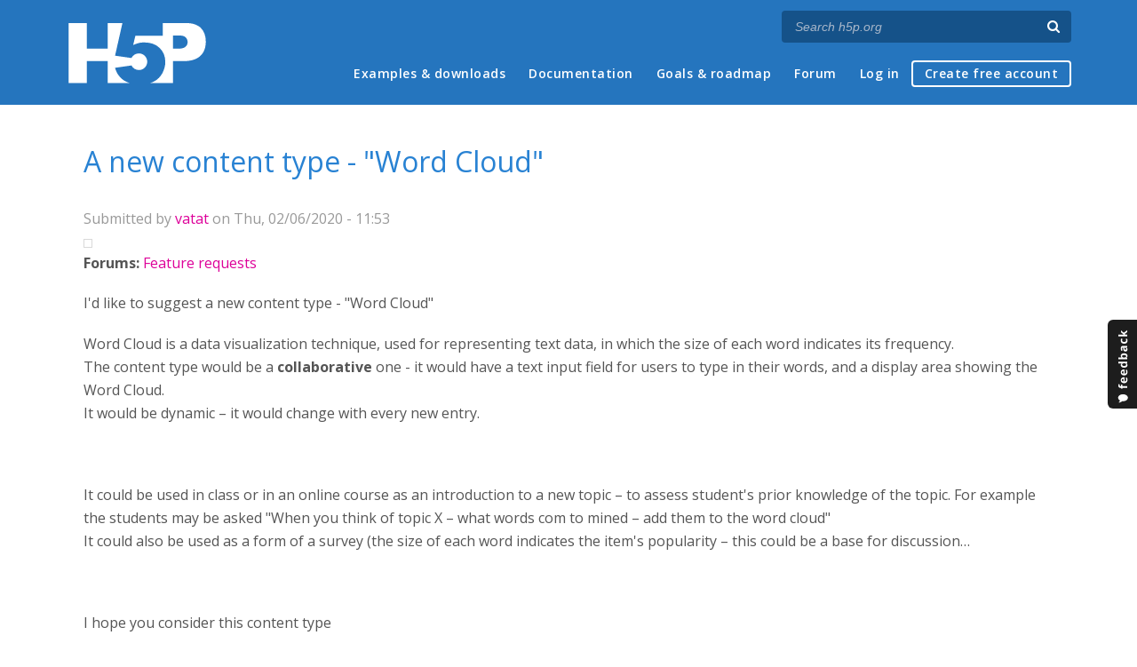

--- FILE ---
content_type: text/html; charset=utf-8
request_url: https://h5p.org/comment/36957
body_size: 8676
content:
<!DOCTYPE html>
<html lang="en">
<head>
<link href='https://fonts.googleapis.com/css?family=Open+Sans:400,300,600,700,400italic' rel='stylesheet' type='text/css'>
<meta name="theme-color" content="#1d1d1d"/>
<meta charset="utf-8" />
<meta name="Generator" content="Drupal 7 (http://drupal.org)" />
<link rel="canonical" href="/node/716119" />
<link rel="shortlink" href="/node/716119" />
<meta name="viewport" content="width=device-width" />
<link rel="shortcut icon" href="https://h5p.org/sites/all/themes/professional_themec/favicon.ico" type="image/vnd.microsoft.icon" />
<meta name="description" content="H5P empowers everyone to create, share and reuse interactive content - all you need is a web browser and a web site that supports H5P." />
<meta name="keywords" content="HTML5 Package, Interactive Content, Rich Web Experience, Create Content, Share Content, CMS Plugin, Learning Game" />
<meta property="fb:app_id" content="558912894266983" />
<meta property="fb:admins" content="867735611" />
<meta property="fb:admins" content="100001253377485" />
<meta property="fb:admins" content="525596957" />
<meta property="og:title" content="A new content type - &amp;quot;Word Cloud&amp;quot;" />
<meta property="og:url" content="https://h5p.org/node/716119" />
<meta property="og:type" content="website" />
<meta property="og:description" content="H5P empowers everyone to create, share and reuse interactive content - all you need is a web browser and a web site that supports H5P." />
<meta property="og:image" content="https://h5p.org/sites/all/themes/professional_themec/images/h5p-logo-box.png" />
<title>A new content type - &quot;Word Cloud&quot; | H5P</title>
<link type="text/css" rel="stylesheet" href="https://h5p.org/sites/default/files/css/css_xE-rWrJf-fncB6ztZfd2huxqgxu4WO-qwma6Xer30m4.css" media="all" />
<link type="text/css" rel="stylesheet" href="https://h5p.org/sites/default/files/css/css_hPAfOlBxf5KcHMXkZ9hPaVCmXlfxgmvAtqyD71YS-TA.css" media="all" />
<link type="text/css" rel="stylesheet" href="https://h5p.org/sites/default/files/css/css_VWGhZkkR4B4tMJA7PC_wov8dAxaI-MS03BCM3K8jjJA.css" media="screen" />
<link type="text/css" rel="stylesheet" href="https://h5p.org/sites/default/files/css/css_1zSForuZe2Ei7H5iq4lG0V1x9WQH7aB3YiRPIAhFEzw.css" media="all" />
<link type="text/css" rel="stylesheet" href="https://h5p.org/sites/default/files/css/css_af6fqgnImkQ9bndevqc7YxnW-fsrWlD0ladnPcp2jB4.css" media="all" />
<link type="text/css" rel="stylesheet" href="https://h5p.org/sites/default/files/css/css_hHkx1IbREBKPO_NnXLI5vcasSBqve2qnR9iPNDewfnY.css" media="all" />
<script>
(function(){var a=window.mutiny=window.mutiny||{};if(!window.mutiny.client){a.client={_queue:{}};var b=["identify","trackConversion"];var c=[].concat(b,["defaultOptOut","optOut","optIn"]);var d=function factory(c){return function(){for(var d=arguments.length,e=new Array(d),f=0;f<d;f++){e[f]=arguments[f]}a.client._queue[c]=a.client._queue[c]||[];if(b.includes(c)){return new Promise(function(b,d){a.client._queue[c].push({args:e,resolve:b,reject:d})})}else{a.client._queue[c].push({args:e})}}};c.forEach(function(b){a.client[b]=d(b)})}})();
</script>
<script data-cfasync="false" src="https://client-registry.mutinycdn.com/personalize/client/d6bb5cf03e73afb0.js"></script>
<style>:root{--primary-color-50: #dd0099;}</style>
<script type="text/javascript">
<!--//--><![CDATA[//><!--
(function(h,o,t,j,a,r){
  h.hj=h.hj||function(){(h.hj.q=h.hj.q||[]).push(arguments)};
  h._hjSettings={hjid:"134527",hjsv:6};
  a=o.getElementsByTagName('head')[0];
  r=o.createElement('script');r.async=1;
  r.src=t+h._hjSettings.hjid+j+h._hjSettings.hjsv;
  a.appendChild(r);
})(window,document,'//static.hotjar.com/c/hotjar-','.js?sv=');
//--><!]]>
</script>
<script type="text/javascript" src="https://h5p.org/misc/jquery.js?v=1.4.4"></script>
<script type="text/javascript" src="https://h5p.org/misc/jquery-extend-3.4.0.js?v=1.4.4"></script>
<script type="text/javascript" src="https://h5p.org/misc/jquery-html-prefilter-3.5.0-backport.js?v=1.4.4"></script>
<script type="text/javascript" src="https://h5p.org/misc/jquery.once.js?v=1.2"></script>
<script type="text/javascript" src="https://h5p.org/misc/drupal.js?t2h1ms"></script>
<script type="text/javascript" src="https://h5p.org/misc/form-single-submit.js?v=7.102"></script>
<script type="text/javascript" src="https://h5p.org/sites/all/modules/comment_notify/comment_notify.js?t2h1ms"></script>
<script type="text/javascript" src="https://h5p.org/sites/all/libraries/syntaxhighlighter/scripts/shCore.js?t2h1ms"></script>
<script type="text/javascript" src="https://h5p.org/sites/all/libraries/syntaxhighlighter/scripts/shBrushCss.js?t2h1ms"></script>
<script type="text/javascript" src="https://h5p.org/sites/all/libraries/syntaxhighlighter/scripts/shBrushJScript.js?t2h1ms"></script>
<script type="text/javascript" src="https://h5p.org/sites/all/libraries/syntaxhighlighter/scripts/shBrushPhp.js?t2h1ms"></script>
<script type="text/javascript" src="https://h5p.org/sites/all/libraries/syntaxhighlighter/scripts/shBrushSass.js?t2h1ms"></script>
<script type="text/javascript" src="https://h5p.org/sites/all/libraries/syntaxhighlighter/scripts/shBrushSql.js?t2h1ms"></script>
<script type="text/javascript" src="https://h5p.org/sites/all/libraries/syntaxhighlighter/scripts/shBrushXml.js?t2h1ms"></script>
<script type="text/javascript" src="https://h5p.org/sites/all/modules/codefilter/codefilter.js?t2h1ms"></script>
<script type="text/javascript" src="https://h5p.org/sites/all/modules/h5p_org/scripts/h5p_org.js?t2h1ms"></script>
<script type="text/javascript" src="https://h5p.org/sites/all/modules/custom_search/js/custom_search.js?t2h1ms"></script>
<script type="text/javascript" src="https://h5p.org/sites/all/modules/h5pvote/js/voting.js?t2h1ms"></script>
<script type="text/javascript" src="https://h5p.org/sites/all/themes/professional_themec/js/custom.js?t2h1ms"></script>
<script type="text/javascript">
<!--//--><![CDATA[//><!--
jQuery.extend(Drupal.settings, {"basePath":"\/","pathPrefix":"","setHasJsCookie":0,"ajaxPageState":{"theme":"professional_themec","theme_token":"4potlIqqmRLM2-zzAkue6GzWVNNoHhxfv14VAvAKK_c","js":{"sites\/all\/modules\/syntaxhighlighter\/syntaxhighlighter.min.js":1,"0":1,"misc\/jquery.js":1,"misc\/jquery-extend-3.4.0.js":1,"misc\/jquery-html-prefilter-3.5.0-backport.js":1,"misc\/jquery.once.js":1,"misc\/drupal.js":1,"misc\/form-single-submit.js":1,"sites\/all\/modules\/comment_notify\/comment_notify.js":1,"sites\/all\/libraries\/syntaxhighlighter\/scripts\/shCore.js":1,"sites\/all\/libraries\/syntaxhighlighter\/scripts\/shBrushCss.js":1,"sites\/all\/libraries\/syntaxhighlighter\/scripts\/shBrushJScript.js":1,"sites\/all\/libraries\/syntaxhighlighter\/scripts\/shBrushPhp.js":1,"sites\/all\/libraries\/syntaxhighlighter\/scripts\/shBrushSass.js":1,"sites\/all\/libraries\/syntaxhighlighter\/scripts\/shBrushSql.js":1,"sites\/all\/libraries\/syntaxhighlighter\/scripts\/shBrushXml.js":1,"sites\/all\/modules\/codefilter\/codefilter.js":1,"sites\/all\/modules\/h5p_org\/scripts\/h5p_org.js":1,"sites\/all\/modules\/custom_search\/js\/custom_search.js":1,"sites\/all\/modules\/h5pvote\/js\/voting.js":1,"sites\/all\/themes\/professional_themec\/js\/custom.js":1},"css":{"modules\/system\/system.base.css":1,"modules\/system\/system.menus.css":1,"modules\/system\/system.messages.css":1,"modules\/system\/system.theme.css":1,"sites\/all\/modules\/comment_notify\/comment_notify.css":1,"sites\/all\/modules\/codefilter\/codefilter.css":1,"modules\/comment\/comment.css":1,"modules\/field\/theme\/field.css":1,"sites\/all\/modules\/logintoboggan\/logintoboggan.css":1,"modules\/node\/node.css":1,"modules\/search\/search.css":1,"modules\/user\/user.css":1,"modules\/forum\/forum.css":1,"sites\/all\/modules\/views\/css\/views.css":1,"sites\/all\/modules\/media\/modules\/media_wysiwyg\/css\/media_wysiwyg.base.css":1,"sites\/all\/modules\/ctools\/css\/ctools.css":1,"sites\/all\/libraries\/syntaxhighlighter\/styles\/shCore.css":1,"sites\/all\/libraries\/syntaxhighlighter\/styles\/shThemeRDark.css":1,"sites\/all\/modules\/h5pvote\/css\/h5pvote.css":1,"sites\/all\/modules\/h5pvote\/css\/font-awesome.min.css":1,"sites\/all\/modules\/feedback_simple\/feedback_simple.css":1,"sites\/all\/themes\/professional_themec\/css\/style.css":1,"sites\/all\/themes\/professional_themec\/css\/font-awesome.min.css":1}},"custom_search":{"form_target":"_self","solr":0},"urlIsAjaxTrusted":{"\/search\/node":true}});
//--><!]]>
</script>
<!--[if lt IE 9]><script src="http://html5shiv.googlecode.com/svn/trunk/html5.js"></script><![endif]-->
<script>
  (function(i,s,o,g,r,a,m){i['GoogleAnalyticsObject']=r;i[r]=i[r]||function(){
  (i[r].q=i[r].q||[]).push(arguments)},i[r].l=1*new Date();a=s.createElement(o),
  m=s.getElementsByTagName(o)[0];a.async=1;a.src=g;m.parentNode.insertBefore(a,m)
  })(window,document,'script','//www.google-analytics.com/analytics.js','ga');

  ga('create', 'UA-40366432-1', 'auto');
  ga('set', 'anonymizeIp', true);
  ga('send', 'pageview');
</script>
</head>
<body class="html not-front not-logged-in no-sidebars page-node page-node- page-node-716119 node-type-forum">
    
<div id="wrapper">
  <header id="header" role="banner">
    <div id="header-content">
              <div id="site-title"><a href="/" title="Front page">H5P – Create and Share Rich HTML5 Content and Applications</a></div>
            <div id="site-description"></div>
      <div id="search"><form class="search-form" action="/search/node" method="post" id="search-form" accept-charset="UTF-8"><div><div class="container-inline form-wrapper" id="edit-basic"><div class="form-item form-type-textfield form-item-keys">
  <label for="edit-keys">Enter your keywords </label>
 <input placeholder="Search h5p.org" autocomplete="off" type="text" id="edit-keys" name="keys" value="" size="40" maxlength="255" class="form-text" />
</div>
<input aria-label="Search" type="submit" id="edit-submit" name="op" value="" class="form-submit" /></div><input type="hidden" name="form_build_id" value="form-XBkePxfpq7bYM4VhNTin-dkfQysO8Moieedc-Gf8Y0Y" />
<input type="hidden" name="form_id" value="search_form" />
</div></form></div>
      <nav id="main-menu" role="navigation">
        <a class="nav-toggle" href="#">Menu</a>
        <div class="menu-navigation-container">
          <h2 class="element-invisible">Main menu</h2><ul class="links main-menu clearfix"><li class="menu-245 first"><a href="/content-types-and-applications" title="">Examples &amp; downloads</a></li>
<li class="menu-922"><a href="/documentation" title="">Documentation</a></li>
<li class="menu-246"><a href="/roadmap">Goals &amp; roadmap</a></li>
<li class="menu-284"><a href="/forum" title="">Forum</a></li>
<li class="menu-636"><a href="/user" title="">Log in</a></li>
<li class="menu-637 last"><a href="/user/register?destination=welcome-to-the-h5p-community" title="">Create free account</a></li>
</ul>        </div>
        <div class="clear"></div>
      </nav><!-- end main-menu -->
      <div class="clear"></div>
    </div>

  </header>

  <div id="container">


    <div class="content-sidebar-wrap">

      
      <div id="content" class="">
          <div id="breadcrumbs"><h2 class="element-invisible">You are here</h2><nav class="breadcrumb"><a href="/">Home</a> » <a href="/forum">Forums</a> » <a href="/forum/16">Feature requests</a> » A new content type - &quot;Word Cloud&quot;</nav></div>        <section id="post-content" role="main">
                              <h1 class="page-title">A new content type - &quot;Word Cloud&quot;</h1>                            
                    <div class="region region-content">
  <div id="block-system-main" class="block block-system">

      
  <div class="content">
                            
              <div class="submitted">Submitted by <a href="/user/105686" title="View user profile." class="username">vatat</a> on Thu, 02/06/2020 - 11:53</div>
      
    <div class="forum-starter-picture"></div>
  <div class="content">
    <div class="field field-name-taxonomy-forums field-type-taxonomy-term-reference field-label-above"><div class="field-label">Forums:&nbsp;</div><div class="field-items"><div class="field-item even"><a href="/forum/16">Feature requests</a></div></div></div><div class="field field-name-body field-type-text-with-summary field-label-hidden"><div class="field-items"><div class="field-item even"><p dir="LTR">I'd like to suggest a new content type - "Word Cloud"</p><p dir="LTR">Word Cloud&nbsp;is a data visualization technique, used for representing text data, in which the size of each&nbsp;word&nbsp;indicates its frequency.&nbsp;<br /> The&nbsp;content type would be a&nbsp;<strong>collaborative</strong>&nbsp;one - it would have a text input field for users to type in their words, and a display area showing the Word Cloud.<br /> It would be dynamic – it would change with every new entry.</p><p dir="LTR">&nbsp;</p><p dir="LTR">It could be used in class or in an online course as an introduction to a new topic – to assess student's prior knowledge of the topic. For example the students may be asked "When you think of topic X – what words com to mined – add them to the word cloud"<br /> It could also be used as a form of a survey (the size of each word indicates the item's popularity – this could be a base for discussion…</p><p dir="LTR">&nbsp;</p><p dir="LTR">I hope you consider this content type</p><p dir="LTR">&nbsp;</p><p dir="LTR">Thank you<br /></p></div></div></div><div class="field field-name-field-summary field-type-text field-label-above"><div class="field-label">Summary:&nbsp;</div><div class="field-items"><div class="field-item even">New content type - &quot;Word Cloud&quot;</div></div></div><div class="h5pvote-widget h5pvote-using-mouse">
  <div class="votes-container no-voting">
    <div class="normal-votes-container ">
      <div class="num-normal-votes votes-counter" aria-label="Number of votes for this feature request">6</div>
              <div class="h5pvote-normal-vote" title="Log in to like this issue">
          <i class="like" class="fa fa-thumbs-o-up"></i>
        </div>
          </div>
    <div class="supporter-votes-container">
      <div class="num-supporter-votes votes-counter">0</div>
      <span class="supporter-votes-copy">Supporter votes
        <i class="fa fa-info-circle info">
          <span class="tip transition">
            Members of the <strong>Supporter Network</strong> can vote for feature requests. When the supporter network has generated sufficient funding for the top voted feature request it will normally be implemented and released.
            <a href="/supporter-network">More about the H5P Supporter Network</a>          </span>
        </i>
      </span>
    </div>
    <div class="clear"></div>
      </div>
  </div>
  </div>

      <footer>
            <ul class="links inline"><li class="comment_forbidden first last"><span><a href="/user/login?destination=node/716119%23comment-form">Log in</a> or <a href="/user/register?destination=node/716119%23comment-form">register</a> to post comments</span></li>
</ul>    </footer>
    <div id="comments" class="comment-wrapper">
  
  <a id="comment-32125"></a>
<div class="comment clearfix">

  <div class="attribution">

      <div class="user-picture">
    <a href="/user/107063" title="View user profile."><img src="https://h5p.org/sites/default/files/styles/medium/public/pictures/picture-107063-1669824022.jpg?itok=ZC5-aUDL" alt="otacke&#039;s picture" title="otacke&#039;s picture" /></a>  </div>

    <div class="comment-submitted">
      <p class="commenter-name">
        <a href="/user/107063" title="View user profile." class="username">otacke</a>      </p>
      <p class="comment-time">
        Thu, 02/06/2020 - 15:57      </p>
      <p class="comment-permalink">
        <a href="/comment/32125#comment-32125" class="permalink" rel="bookmark">Permalink</a>      </p>
    </div>
  </div>

  <div class="comment-text">
    <div class="comment-arrow"></div>

    
        <h3><a href="/comment/32125#comment-32125" class="permalink" rel="bookmark">Hi vatat!Currenty,</a></h3>
    
    <div class="content">
      <div class="field field-name-comment-body field-type-text-long field-label-hidden"><div class="field-items"><div class="field-item even"><p>Hi vatat!</p><p>Currenty, collaborative content types are not possible with H5P. An interface that will allow such content types is on the horizon, <a href="https://h5p.org/roadmap">cmp. the roadmap</a> (<span style="color: #616161; font-family: 'Open Sans', sans-serif; font-size: 16px; font-style: normal; font-variant-ligatures: normal; font-variant-caps: normal; font-weight: 400;">Multiplayer session APIs</span><span style="font-size: 16px;">)</span><span style="font-size: 16px;">, but may only become available for H5P.com, not for the self-hosted version of H5P.</span></p><p>Best,<br />Oliver</p></div></div></div>          </div> <!-- /.content -->

    <ul class="links inline"><li class="comment_forbidden first last"><span><a href="/user/login?destination=node/716119%23comment-form">Log in</a> or <a href="/user/register?destination=node/716119%23comment-form">register</a> to post comments</span></li>
</ul>  </div> <!-- /.comment-text -->
</div>

<div class="indented"><a id="comment-32154"></a>
<div class="comment comment-by-node-author clearfix">

  <div class="attribution">

    
    <div class="comment-submitted">
      <p class="commenter-name">
        <a href="/user/105686" title="View user profile." class="username">vatat</a>      </p>
      <p class="comment-time">
        Sun, 02/09/2020 - 09:34      </p>
      <p class="comment-permalink">
        <a href="/comment/32154#comment-32154" class="permalink" rel="bookmark">Permalink</a>      </p>
    </div>
  </div>

  <div class="comment-text">
    <div class="comment-arrow"></div>

    
        <h3><a href="/comment/32154#comment-32154" class="permalink" rel="bookmark">Thank you for the quick</a></h3>
    
    <div class="content">
      <div class="field field-name-comment-body field-type-text-long field-label-hidden"><div class="field-items"><div class="field-item even"><p>Thank you for the quick reply<br />my intention was to use the word cloud in a moodle course<br />The&nbsp;Multiplayer session APIs sounds like an interesting initiative&nbsp; - I'll be sure to follow it!</p></div></div></div>          </div> <!-- /.content -->

    <ul class="links inline"><li class="comment_forbidden first last"><span><a href="/user/login?destination=node/716119%23comment-form">Log in</a> or <a href="/user/register?destination=node/716119%23comment-form">register</a> to post comments</span></li>
</ul>  </div> <!-- /.comment-text -->
</div>

<div class="indented"><a id="comment-32178"></a>
<div class="comment clearfix">

  <div class="attribution">

      <div class="user-picture">
    <a href="/user/127939" title="View user profile."><img src="https://h5p.org/sites/default/files/styles/medium/public/pictures/picture-127939-1494855457.jpg?itok=6KUY3w28" alt="BV52&#039;s picture" title="BV52&#039;s picture" /></a>  </div>

    <div class="comment-submitted">
      <p class="commenter-name">
        <a href="/user/127939" title="View user profile." class="username">BV52</a>      </p>
      <p class="comment-time">
        Mon, 02/10/2020 - 18:23      </p>
      <p class="comment-permalink">
        <a href="/comment/32178#comment-32178" class="permalink" rel="bookmark">Permalink</a>      </p>
    </div>
  </div>

  <div class="comment-text">
    <div class="comment-arrow"></div>

    
        <h3><a href="/comment/32178#comment-32178" class="permalink" rel="bookmark">Hi vatat,FYI H5P.com</a></h3>
    
    <div class="content">
      <div class="field field-name-comment-body field-type-text-long field-label-hidden"><div class="field-items"><div class="field-item even"><p>Hi&nbsp;vatat,</p><p>FYI H5P.com integrates with Moodle seemlessly.</p><p>-BV</p></div></div></div>          </div> <!-- /.content -->

    <ul class="links inline"><li class="comment_forbidden first last"><span><a href="/user/login?destination=node/716119%23comment-form">Log in</a> or <a href="/user/register?destination=node/716119%23comment-form">register</a> to post comments</span></li>
</ul>  </div> <!-- /.comment-text -->
</div>
</div></div><a id="comment-36863"></a>
<div class="comment clearfix">

  <div class="attribution">

    
    <div class="comment-submitted">
      <p class="commenter-name">
        <a href="/user/105559" title="View user profile." class="username">Realia</a>      </p>
      <p class="comment-time">
        Sun, 08/30/2020 - 15:21      </p>
      <p class="comment-permalink">
        <a href="/comment/36863#comment-36863" class="permalink" rel="bookmark">Permalink</a>      </p>
    </div>
  </div>

  <div class="comment-text">
    <div class="comment-arrow"></div>

    
        <h3><a href="/comment/36863#comment-36863" class="permalink" rel="bookmark">Hello !I was looking for</a></h3>
    
    <div class="content">
      <div class="field field-name-comment-body field-type-text-long field-label-hidden"><div class="field-items"><div class="field-item even"><p>Hello !</p><p>I was looking for something like that too and I found this : <a href="https://vucollaboratehelp.vu.edu.au/help-guides/interactive-tools/h5p-interactives/707-using-the-h5p-word-cloud-tool">https://vucollaboratehelp.vu.edu.au/help-guides/interactive-tools/h5p-interactives/707-using-the-h5p-word-cloud-tool</a>. This is a&nbsp;Word Cloud Tool. There is also a&nbsp;&nbsp;"H5P Emoticon Cloud Tool" that works similarly :&nbsp;<a href="https://vucollaboratehelp.vu.edu.au/help-guides/interactive-tools/h5p-interactives/703-using-the-h5p-emoticon-cloud">https://vucollaboratehelp.vu.edu.au/help-guides/interactive-tools/h5p-interactives/703-using-the-h5p-emoticon-cloud</a>. Both content Types are not available on both pages. Do you know if they can be found somewhere or are these internal developments ?</p><p>Thanks for any help ; greetings,</p><p>Isabelle</p></div></div></div>          </div> <!-- /.content -->

    <ul class="links inline"><li class="comment_forbidden first last"><span><a href="/user/login?destination=node/716119%23comment-form">Log in</a> or <a href="/user/register?destination=node/716119%23comment-form">register</a> to post comments</span></li>
</ul>  </div> <!-- /.comment-text -->
</div>

<div class="indented"><a id="comment-36884"></a>
<div class="comment clearfix">

  <div class="attribution">

      <div class="user-picture">
    <a href="/user/127939" title="View user profile."><img src="https://h5p.org/sites/default/files/styles/medium/public/pictures/picture-127939-1494855457.jpg?itok=6KUY3w28" alt="BV52&#039;s picture" title="BV52&#039;s picture" /></a>  </div>

    <div class="comment-submitted">
      <p class="commenter-name">
        <a href="/user/127939" title="View user profile." class="username">BV52</a>      </p>
      <p class="comment-time">
        Mon, 08/31/2020 - 19:24      </p>
      <p class="comment-permalink">
        <a href="/comment/36884#comment-36884" class="permalink" rel="bookmark">Permalink</a>      </p>
    </div>
  </div>

  <div class="comment-text">
    <div class="comment-arrow"></div>

    
        <h3><a href="/comment/36884#comment-36884" class="permalink" rel="bookmark">Hi Isabelle,WordCloud and the</a></h3>
    
    <div class="content">
      <div class="field field-name-comment-body field-type-text-long field-label-hidden"><div class="field-items"><div class="field-item even"><p>Hi&nbsp;Isabelle,</p><p>WordCloud and the rest of the premium content types that are about to be released will be available for all H5P.com subscribers with enterprise or site licenses and all other customers who are paying the standard pricing. In terms of timeline I am not sure exactly when but it is very soon.</p><p>-BV</p></div></div></div>          </div> <!-- /.content -->

    <ul class="links inline"><li class="comment_forbidden first last"><span><a href="/user/login?destination=node/716119%23comment-form">Log in</a> or <a href="/user/register?destination=node/716119%23comment-form">register</a> to post comments</span></li>
</ul>  </div> <!-- /.comment-text -->
</div>

<div class="indented"><a id="comment-36932"></a>
<div class="comment clearfix">

  <div class="attribution">

    
    <div class="comment-submitted">
      <p class="commenter-name">
        <a href="/user/105559" title="View user profile." class="username">Realia</a>      </p>
      <p class="comment-time">
        Wed, 09/02/2020 - 17:35      </p>
      <p class="comment-permalink">
        <a href="/comment/36932#comment-36932" class="permalink" rel="bookmark">Permalink</a>      </p>
    </div>
  </div>

  <div class="comment-text">
    <div class="comment-arrow"></div>

    
        <h3><a href="/comment/36932#comment-36932" class="permalink" rel="bookmark">Hi BV52 !Thanks for the</a></h3>
    
    <div class="content">
      <div class="field field-name-comment-body field-type-text-long field-label-hidden"><div class="field-items"><div class="field-item even"><p>Hi BV52 !</p><p>Thanks for the clarification ! But I must say though that I share Serettig's fear about the future of H5P. H5P being a freemium product is not a concern for me, but the fact that there is no single license available (only bulk licenses) is. I really hope that single licenses will be available soon...</p><p>Cheers,</p><p>Isabelle</p></div></div></div>          </div> <!-- /.content -->

    <ul class="links inline"><li class="comment_forbidden first last"><span><a href="/user/login?destination=node/716119%23comment-form">Log in</a> or <a href="/user/register?destination=node/716119%23comment-form">register</a> to post comments</span></li>
</ul>  </div> <!-- /.comment-text -->
</div>
</div></div><a id="comment-36899"></a>
<div class="comment clearfix">

  <div class="attribution">

      <div class="user-picture">
    <a href="/user/113000" title="View user profile."><img src="https://h5p.org/sites/default/files/styles/medium/public/pictures/picture-113000-1507481608.jpg?itok=l68kIBzU" alt="serettig&#039;s picture" title="serettig&#039;s picture" /></a>  </div>

    <div class="comment-submitted">
      <p class="commenter-name">
        <a href="/user/113000" title="View user profile." class="username">serettig</a>      </p>
      <p class="comment-time">
        Tue, 09/01/2020 - 07:18      </p>
      <p class="comment-permalink">
        <a href="/comment/36899#comment-36899" class="permalink" rel="bookmark">Permalink</a>      </p>
    </div>
  </div>

  <div class="comment-text">
    <div class="comment-arrow"></div>

    
        <h3><a href="/comment/36899#comment-36899" class="permalink" rel="bookmark">These new content types look</a></h3>
    
    <div class="content">
      <div class="field field-name-comment-body field-type-text-long field-label-hidden"><div class="field-items"><div class="field-item even"><p>These new content types look great, but I must say that I'm concerned that H5P might become a freemium product, if all the new content types that were hinted at several times will only be available with a paid subscription in a cloud environment. Will the multiplayer session APIs at least be ported to the open source base or documented publicly?</p></div></div></div>          </div> <!-- /.content -->

    <ul class="links inline"><li class="comment_forbidden first last"><span><a href="/user/login?destination=node/716119%23comment-form">Log in</a> or <a href="/user/register?destination=node/716119%23comment-form">register</a> to post comments</span></li>
</ul>  </div> <!-- /.comment-text -->
</div>
<a id="comment-36957"></a>
<div class="comment clearfix">

  <div class="attribution">

      <div class="user-picture">
    <a href="/user/127939" title="View user profile."><img src="https://h5p.org/sites/default/files/styles/medium/public/pictures/picture-127939-1494855457.jpg?itok=6KUY3w28" alt="BV52&#039;s picture" title="BV52&#039;s picture" /></a>  </div>

    <div class="comment-submitted">
      <p class="commenter-name">
        <a href="/user/127939" title="View user profile." class="username">BV52</a>      </p>
      <p class="comment-time">
        Thu, 09/03/2020 - 18:45      </p>
      <p class="comment-permalink">
        <a href="/comment/36957#comment-36957" class="permalink" rel="bookmark">Permalink</a>      </p>
    </div>
  </div>

  <div class="comment-text">
    <div class="comment-arrow"></div>

    
        <h3><a href="/comment/36957#comment-36957" class="permalink" rel="bookmark">Hi All,There is a two digit</a></h3>
    
    <div class="content">
      <div class="field field-name-comment-body field-type-text-long field-label-hidden"><div class="field-items"><div class="field-item even"><p>Hi All,</p><p>There is a two digit number of new content types that are soon to be released. How soon? Sorry I don't have a the actual schedule but soon. Most of them will be open source like the existing ones, but those that require the multiplayer API will be for H5P.com customers only, at least initially. This is because they should be rewards for those who support&nbsp;the development of H5P by being H5P.com customers and also help make sure that H5P.com stays well ahead of any competing solutions that do not help fund H5P. Also the multiplayer API is not written in PHP (the language used for Moodle, WordPress and Drupal) so we would not be able to share it the same way we share the rest anyway. There will be solutions for single person subscriptions once we have registered businesses in all the relevant countries(for VAT reasons we'll need to register at least in the EU and Australia) and more automation in place.</p><p>-BV</p></div></div></div>          </div> <!-- /.content -->

    <ul class="links inline"><li class="comment_forbidden first last"><span><a href="/user/login?destination=node/716119%23comment-form">Log in</a> or <a href="/user/register?destination=node/716119%23comment-form">register</a> to post comments</span></li>
</ul>  </div> <!-- /.comment-text -->
</div>
<a id="comment-43248"></a>
<div class="comment clearfix">

  <div class="attribution">

    
    <div class="comment-submitted">
      <p class="commenter-name">
        <a href="/user/366414" title="View user profile." class="username">Simon Moule</a>      </p>
      <p class="comment-time">
        Fri, 09/10/2021 - 02:06      </p>
      <p class="comment-permalink">
        <a href="/comment/43248#comment-43248" class="permalink" rel="bookmark">Permalink</a>      </p>
    </div>
  </div>

  <div class="comment-text">
    <div class="comment-arrow"></div>

    
        <h3><a href="/comment/43248#comment-43248" class="permalink" rel="bookmark">Any Word Cloud updates?</a></h3>
    
    <div class="content">
      <div class="field field-name-comment-body field-type-text-long field-label-hidden"><div class="field-items"><div class="field-item even"><p>Hi there,</p><p>Are there any updates on this? Do you think 'Word Cloud' capability is coming any time soon?</p><p>Thanks</p></div></div></div>          </div> <!-- /.content -->

    <ul class="links inline"><li class="comment_forbidden first last"><span><a href="/user/login?destination=node/716119%23comment-form">Log in</a> or <a href="/user/register?destination=node/716119%23comment-form">register</a> to post comments</span></li>
</ul>  </div> <!-- /.comment-text -->
</div>
<a id="comment-43259"></a>
<div class="comment clearfix">

  <div class="attribution">

      <div class="user-picture">
    <a href="/user/115191" title="View user profile."><img src="https://h5p.org/sites/default/files/styles/medium/public/pictures/picture-115191-1480502365.jpg?itok=MdLY7wbF" alt="papi Jo&#039;s picture" title="papi Jo&#039;s picture" /></a>  </div>

    <div class="comment-submitted">
      <p class="commenter-name">
        <a href="/user/115191" title="View user profile." class="username">papi Jo</a>      </p>
      <p class="comment-time">
        Fri, 09/10/2021 - 16:22      </p>
      <p class="comment-permalink">
        <a href="/comment/43259#comment-43259" class="permalink" rel="bookmark">Permalink</a>      </p>
    </div>
  </div>

  <div class="comment-text">
    <div class="comment-arrow"></div>

    
        <h3><a href="/comment/43259#comment-43259" class="permalink" rel="bookmark">Hi!</a></h3>
    
    <div class="content">
      <div class="field field-name-comment-body field-type-text-long field-label-hidden"><div class="field-items"><div class="field-item even"><p>the OP (vatat) wrote "my intention was to use the word cloud in a moodle course".</p><p>Good news for vatat and other <em>Moodle users</em>, there is a Word Cloud plugin available for Moodle at <a href="https://moodle.org/plugins/mod_wordcloud">https://moodle.org/plugins/mod_wordcloud</a></p></div></div></div>          </div> <!-- /.content -->

    <ul class="links inline"><li class="comment_forbidden first last"><span><a href="/user/login?destination=node/716119%23comment-form">Log in</a> or <a href="/user/register?destination=node/716119%23comment-form">register</a> to post comments</span></li>
</ul>  </div> <!-- /.comment-text -->
</div>
<a id="comment-43316"></a>
<div class="comment clearfix">

  <div class="attribution">

    
    <div class="comment-submitted">
      <p class="commenter-name">
        <a href="/user/366414" title="View user profile." class="username">Simon Moule</a>      </p>
      <p class="comment-time">
        Wed, 09/15/2021 - 01:57      </p>
      <p class="comment-permalink">
        <a href="/comment/43316#comment-43316" class="permalink" rel="bookmark">Permalink</a>      </p>
    </div>
  </div>

  <div class="comment-text">
    <div class="comment-arrow"></div>

    
        <h3><a href="/comment/43316#comment-43316" class="permalink" rel="bookmark">Where is it?</a></h3>
    
    <div class="content">
      <div class="field field-name-comment-body field-type-text-long field-label-hidden"><div class="field-items"><div class="field-item even"><p>Hi there,</p><p>Any updates? When can we expect to see a word cloud interactive?</p><p>Thanks</p></div></div></div>          </div> <!-- /.content -->

    <ul class="links inline"><li class="comment_forbidden first last"><span><a href="/user/login?destination=node/716119%23comment-form">Log in</a> or <a href="/user/register?destination=node/716119%23comment-form">register</a> to post comments</span></li>
</ul>  </div> <!-- /.comment-text -->
</div>

<div class="indented"><a id="comment-43317"></a>
<div class="comment clearfix">

  <div class="attribution">

      <div class="user-picture">
    <a href="/user/107063" title="View user profile."><img src="https://h5p.org/sites/default/files/styles/medium/public/pictures/picture-107063-1669824022.jpg?itok=ZC5-aUDL" alt="otacke&#039;s picture" title="otacke&#039;s picture" /></a>  </div>

    <div class="comment-submitted">
      <p class="commenter-name">
        <a href="/user/107063" title="View user profile." class="username">otacke</a>      </p>
      <p class="comment-time">
        Wed, 09/15/2021 - 07:54      </p>
      <p class="comment-permalink">
        <a href="/comment/43317#comment-43317" class="permalink" rel="bookmark">Permalink</a>      </p>
    </div>
  </div>

  <div class="comment-text">
    <div class="comment-arrow"></div>

    
        <h3><a href="/comment/43317#comment-43317" class="permalink" rel="bookmark">Hi Simon!It was released in</a></h3>
    
    <div class="content">
      <div class="field field-name-comment-body field-type-text-long field-label-hidden"><div class="field-items"><div class="field-item even"><p>Hi Simon!</p><p>It was released in June, see https://h5p.org/live-engagement-tools-released. It's for H5P.com only currently, that's why Papi Jo hinted to the moodle "equivalent".</p><p>Best,</p><p>Oliver </p></div></div></div>          </div> <!-- /.content -->

    <ul class="links inline"><li class="comment_forbidden first last"><span><a href="/user/login?destination=node/716119%23comment-form">Log in</a> or <a href="/user/register?destination=node/716119%23comment-form">register</a> to post comments</span></li>
</ul>  </div> <!-- /.comment-text -->
</div>

<div class="indented"><a id="comment-43370"></a>
<div class="comment clearfix">

  <div class="attribution">

    
    <div class="comment-submitted">
      <p class="commenter-name">
        <a href="/user/366414" title="View user profile." class="username">Simon Moule</a>      </p>
      <p class="comment-time">
        Fri, 09/17/2021 - 02:15      </p>
      <p class="comment-permalink">
        <a href="/comment/43370#comment-43370" class="permalink" rel="bookmark">Permalink</a>      </p>
    </div>
  </div>

  <div class="comment-text">
    <div class="comment-arrow"></div>

    
        <h3><a href="/comment/43370#comment-43370" class="permalink" rel="bookmark">Ah brilliant!I&#039;m a .com</a></h3>
    
    <div class="content">
      <div class="field field-name-comment-body field-type-text-long field-label-hidden"><div class="field-items"><div class="field-item even"><p>Ah brilliant!</p><p>I'm a .com member so can use it. Great!</p><p>Thanks Oliver.&nbsp;</p></div></div></div>          </div> <!-- /.content -->

    <ul class="links inline"><li class="comment_forbidden first last"><span><a href="/user/login?destination=node/716119%23comment-form">Log in</a> or <a href="/user/register?destination=node/716119%23comment-form">register</a> to post comments</span></li>
</ul>  </div> <!-- /.comment-text -->
</div>

<div class="indented"><a id="comment-43382"></a>
<div class="comment clearfix">

  <div class="attribution">

      <div class="user-picture">
    <a href="/user/127939" title="View user profile."><img src="https://h5p.org/sites/default/files/styles/medium/public/pictures/picture-127939-1494855457.jpg?itok=6KUY3w28" alt="BV52&#039;s picture" title="BV52&#039;s picture" /></a>  </div>

    <div class="comment-submitted">
      <p class="commenter-name">
        <a href="/user/127939" title="View user profile." class="username">BV52</a>      </p>
      <p class="comment-time">
        Fri, 09/17/2021 - 18:09      </p>
      <p class="comment-permalink">
        <a href="/comment/43382#comment-43382" class="permalink" rel="bookmark">Permalink</a>      </p>
    </div>
  </div>

  <div class="comment-text">
    <div class="comment-arrow"></div>

    
        <h3><a href="/comment/43382#comment-43382" class="permalink" rel="bookmark">Hi Simon,Just to add to this,</a></h3>
    
    <div class="content">
      <div class="field field-name-comment-body field-type-text-long field-label-hidden"><div class="field-items"><div class="field-item even"><p>Hi Simon,</p><p>Just to add to this, the Multiplayer content types needs to be enabled by someone from the Customer Success team. So if you are not seeing that in the list of contents please send an email to <a href="/cdn-cgi/l/email-protection#bdcedcd1d8cefdd588cd93ded2d0"><span class="__cf_email__" data-cfemail="89fae8e5ecfac9e1bcf9a7eae6e4">[email&#160;protected]</span></a>.</p><p>-BV</p></div></div></div>          </div> <!-- /.content -->

    <ul class="links inline"><li class="comment_forbidden first last"><span><a href="/user/login?destination=node/716119%23comment-form">Log in</a> or <a href="/user/register?destination=node/716119%23comment-form">register</a> to post comments</span></li>
</ul>  </div> <!-- /.comment-text -->
</div>
</div></div></div>
  </div>
  </div>
  
</div> <!-- /.block -->
</div>
 <!-- /.region -->
        </section> <!-- /#main -->
      </div>
    </div>

    
    <div class="clear"></div>

  </div>
</div>
<div id="footer">
  <section class="footer">
    <div class="h5p-threecolumns-row">
      <div class="h5p-threecolumns-column footer">
        <p class="h5p-footer-header">Navigation</p>
        <ul>
          <li><a href="/">Home</a></li>
          <li><a href="/content-types-and-applications">Examples &amp; Downloads</a></li>
          <li><a href="/documentation">Documentation</a></li>
          <li><a href="/roadmap">Goals &amp; Roadmap</a></li>
          <li><a href="/forum">Forum</a></li>
        </ul>
      </div>
      <div class="h5p-threecolumns-column footer">
        <p class="h5p-footer-header">Connect with H5P</p>
        <ul>
          <li><a href="https://www.facebook.com/h5ptechnology">Facebook</a></li>
          <li><a href="https://www.twitter.com/h5ptechnology">Twitter</a></li>
          <li><a href="https://github.com/h5p">GitHub</a></li>
          <li><a href="/contact">Contact Form</a></li>
        </ul>
      </div>
      <div class="h5p-threecolumns-column footer">
        <p class="h5p-footer-header">About</p>
        <ul>
          <li>H5P is an open source community driven project. <a href="/getting-involved">Join the Community</a> and help us create richer online experiences!</li>
          <li><a href="/licensing">Project Licensing Information</a></li>
          <li><a href="/about-the-project">About the Project</a></li>
        </ul>
      </div>
    </div>
    <div class="footer-logo"><a href="/" title="Front page" class="h5p-invitext">H5P</a></div>
    <div class="copyright">
      <p>
        H5P is a registered <a href="/trademark">trademark</a> of <a href="https://h5p.group">H5P Group</a><br/>
        <a href="/privacy">Privacy policy</a> |
        Copyright        &copy;
        2026      </p>
      <div class="h5p-scroll-to-top-footer">
        <a href="#top" class="scrollToTop"><span class="fa fa-chevron-circle-up fa-2x fa-fw"></span><span class="h5p-invitext">Scroll to top</span></a>
      </div>
    </div>
  </section>
</div>
  <div id='feedback_simple'>
  <a
    href='/feedback/h5p-general/feedback'
    target='_self'
    class='feedback_simple-right feedback_simple'
    style='top: 50%; height: 100px; width: 35px;'>
      <img
        alt='Feedback'
        src='/sites/all/modules/feedback_simple/feedback_simple.png'
        height='100'
        width='35' />
  </a>
</div>
<script data-cfasync="false" src="/cdn-cgi/scripts/5c5dd728/cloudflare-static/email-decode.min.js"></script><script type="text/javascript" src="https://h5p.org/sites/all/modules/syntaxhighlighter/syntaxhighlighter.min.js?t2h1ms"></script>
<script defer src="https://static.cloudflareinsights.com/beacon.min.js/vcd15cbe7772f49c399c6a5babf22c1241717689176015" integrity="sha512-ZpsOmlRQV6y907TI0dKBHq9Md29nnaEIPlkf84rnaERnq6zvWvPUqr2ft8M1aS28oN72PdrCzSjY4U6VaAw1EQ==" data-cf-beacon='{"version":"2024.11.0","token":"2e45ad5919fb4e7b84d8b2c5f8527ab8","r":1,"server_timing":{"name":{"cfCacheStatus":true,"cfEdge":true,"cfExtPri":true,"cfL4":true,"cfOrigin":true,"cfSpeedBrain":true},"location_startswith":null}}' crossorigin="anonymous"></script>
</body>
</html>
